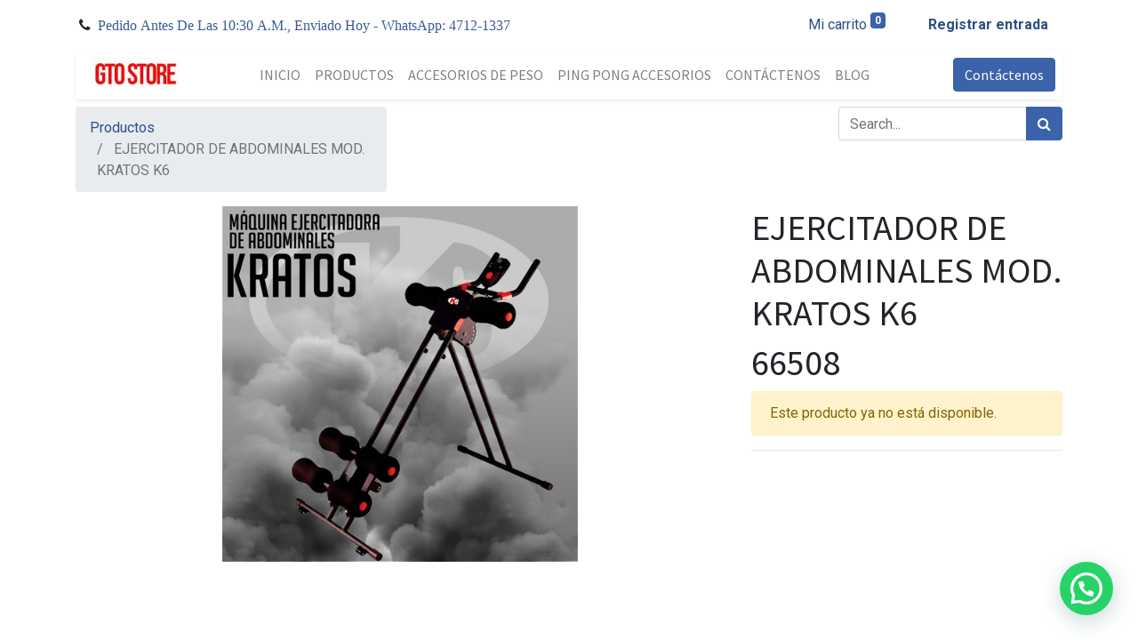

--- FILE ---
content_type: text/html; charset=utf-8
request_url: https://grupogto2.com/shop/66508-ejercitador-de-abdominales-mod-kratos-k6-215
body_size: 7053
content:


        
        
        

        <!DOCTYPE html>
        
        
            
        
    <html lang="es-GT" data-website-id="1" data-oe-company-name="Grupo GTO, S.A.">
            
        
            
            
            
            
                
            
        
        
    <head>
                <meta charset="utf-8"/>
                <meta http-equiv="X-UA-Compatible" content="IE=edge,chrome=1"/>

                <title> EJERCITADOR DE ABDOMINALES MOD. KRATOS K6 | GTO STORE </title>
                <link type="image/x-icon" rel="shortcut icon" href="/web/image/website/1/favicon?unique=86feb8d"/>
            <link rel="preload" href="/web/static/lib/fontawesome/fonts/fontawesome-webfont.woff2?v=4.7.0" as="font" crossorigin=""/>
            <link type="text/css" rel="stylesheet" href="/web/content/41015622-7837a09/1/web.assets_common.css" data-asset-xmlid="web.assets_common" data-asset-version="7837a09"/>
            <link type="text/css" rel="stylesheet" href="/web/content/41015623-be49bf6/1/web.assets_frontend.css" data-asset-xmlid="web.assets_frontend" data-asset-version="be49bf6"/>
        
    
        

                <script id="web.layout.odooscript" type="text/javascript">
                    var odoo = {
                        csrf_token: "d56149a55db6daeec91b5854f1947af3737b4620o1800492982",
                        debug: "",
                    };
                </script>
            <script type="text/javascript">
                odoo.session_info = {"is_admin": false, "is_system": false, "is_website_user": true, "user_id": false, "is_frontend": true, "translationURL": "/website/translations", "cache_hashes": {"translations": "94d4569f86f8b951ed2333e12b278a719ff94951"}, "lang_url_code": "es_GT"};
                if (!/(^|;\s)tz=/.test(document.cookie)) {
                    const userTZ = Intl.DateTimeFormat().resolvedOptions().timeZone;
                    document.cookie = `tz=${userTZ}; path=/`;
                }
            </script>
            <script defer="defer" type="text/javascript" src="/web/content/41015602-ad164c1/1/web.assets_common_minimal_js.js" data-asset-xmlid="web.assets_common_minimal_js" data-asset-version="ad164c1"></script>
            <script defer="defer" type="text/javascript" src="/web/content/41015603-3efef38/1/web.assets_frontend_minimal_js.js" data-asset-xmlid="web.assets_frontend_minimal_js" data-asset-version="3efef38"></script>
            
        
    
            <script defer="defer" type="text/javascript" data-src="/web/content/41015624-2ed9ffa/1/web.assets_common_lazy.js" data-asset-xmlid="web.assets_common_lazy" data-asset-version="2ed9ffa"></script>
            <script defer="defer" type="text/javascript" data-src="/web/content/41015625-5092d09/1/web.assets_frontend_lazy.js" data-asset-xmlid="web.assets_frontend_lazy" data-asset-version="5092d09"></script>
        
    
        

                
            
            <meta name="viewport" content="width=device-width, initial-scale=1, user-scalable=no"/>
        
            
            <meta name="facebook-domain-verification" content="goch5trjahmgo4uua1zxsqzhu4972l"/>
            <meta name="viewport" content="width=device-width, initial-scale=1, user-scalable=no"/>
        <meta name="generator" content="Odoo"/>
        
        
        
            
            
            
        
        
        
            
            
            
            
                
                    
                        <meta property="og:type" content="website"/>
                    
                
                    
                        <meta property="og:title" content="EJERCITADOR DE ABDOMINALES MOD. KRATOS K6"/>
                    
                
                    
                        <meta property="og:site_name" content="Grupo GTO, S.A."/>
                    
                
                    
                        <meta property="og:url" content="http://grupogto2.com/shop/66508-ejercitador-de-abdominales-mod-kratos-k6-215"/>
                    
                
                    
                        <meta property="og:image" content="http://grupogto2.com/web/image/product.template/215/image_1024?unique=3a963b8"/>
                    
                
                    
                        <meta property="og:description"/>
                    
                
            
            
            
            
                
                    <meta name="twitter:card" content="summary_large_image"/>
                
                    <meta name="twitter:title" content="EJERCITADOR DE ABDOMINALES MOD. KRATOS K6"/>
                
                    <meta name="twitter:image" content="http://grupogto2.com/web/image/product.template/215/image_1024?unique=3a963b8"/>
                
                    <meta name="twitter:description"/>
                
            
        

        
            
            
        
        <link rel="canonical" href="http://grupogto2.com/shop/66508-ejercitador-de-abdominales-mod-kratos-k6-215"/>

        <link rel="preconnect" href="https://fonts.gstatic.com/" crossorigin=""/>
    
        
        
            
            <script>
                !function(f,b,e,v,n,t,s)
                {if(f.fbq)return;n=f.fbq=function(){n.callMethod?
                n.callMethod.apply(n,arguments):n.queue.push(arguments)};
                if(!f._fbq)f._fbq=n;n.push=n;n.loaded=!0;n.version='2.0';
                n.queue=[];t=b.createElement(e);t.async=!0;
                t.src=v;s=b.getElementsByTagName(e)[0];
                s.parentNode.insertBefore(t,s)}(window, document,'script',
                'https://connect.facebook.net/en_US/fbevents.js');
                fbq('init', '356696588108545');
                fbq('track', 'PageView');
            </script>
            <noscript>
                <img height="1" width="1" style="display:none" src="https://www.facebook.com/tr?id=356696588108545&amp;ev=PageView&amp;noscript=1" loading="lazy"/>
            </noscript>
            
        
        <meta name="facebook-domain-verification" content="goch5trjahmgo4uua1zxsqzhu4972l" />
    </head>
            <body class="">
                
        
    
            
            
        <div id="wrapwrap" class="   ">
                <header id="top" data-anchor="true" data-name="Header" class="  o_header_standard">
                    <div class="o_header_boxed_background o_colored_level o_cc pt8 pb8">
            <div class="container d-flex align-items-center pb-4">
                
                <div class="flex-grow-1">
                    <div class="oe_structure oe_structure_solo" id="oe_structure_header_boxed_1">
      <section class="s_text_block o_colored_level" data-snippet="s_text_block" name="Text" data-name="Text">
        <div class="container">
          <div class="s_share text-left" data-name="Social Media">
            <h6 class="s_share_title d-none">Síganos</h6>
            <i class="fa m-1 fa-phone" data-original-title="" title="" aria-describedby="tooltip315331"></i>
            <font color="#3b5999" face="FontAwesome">Pedido Antes De Las 10:30 A.M., Enviado Hoy - WhatsApp: 4712-1337</font>
          </div>
        </div>
      </section>
    </div>
  </div>
                <ul class="nav ml-auto" contenteditable="false">
                    
                    
            
        
        
        <li class="nav-item divider d-none"></li> 
        <li class="o_wsale_my_cart  nav-item">
            <a href="/shop/cart" class="nav-link">
                
                <span>Mi carrito</span>
                <sup class="my_cart_quantity badge badge-primary" data-order-id="">0</sup>
            </a>
        </li>
    
            
        
        
            
        
        <li class="o_wsale_my_wish d-none nav-item ml-lg-3 o_wsale_my_wish_hide_empty">
            <a href="/shop/wishlist" class="nav-link">
                
                <span>Lista de deseos</span>
                <sup class="my_wish_quantity o_animate_blink badge badge-primary">0</sup>
            </a>
        </li>
    
        
        
            <li class="nav-item ml-lg-3 o_no_autohide_item">
                <a href="/web/login" class="nav-link font-weight-bold">Registrar entrada</a>
            </li>
        
                    
                    
        
        
            
        
    
    
                </ul>
                
                
        
        
    
        
        
    
        
        
    
        
    
    
            </div>
        </div>
        <div id="top_menu_container" class="container mt-n4">
            <nav data-name="Navbar" class="navbar navbar-light navbar-expand-lg o_colored_level o_cc shadow-sm rounded pr-2">
                
                
    <a href="/" class="navbar-brand logo ">
            <span role="img" aria-label="Logo of GTO STORE" title="GTO STORE"><img src="/web/image/website/1/logo/GTO%20STORE?unique=86feb8d" class="img img-fluid" alt="GTO STORE" loading="lazy"/></span>
        </a>
    

                
                
    <button type="button" data-toggle="collapse" data-target="#top_menu_collapse" class="navbar-toggler ">
        <span class="navbar-toggler-icon o_not_editable"></span>
    </button>

                
                <div id="top_menu_collapse" class="collapse navbar-collapse">
                    
    <ul id="top_menu" class="nav navbar-nav o_menu_loading mx-auto">
        
                        
                        
                            
    
    <li class="nav-item">
        <a role="menuitem" href="/" class="nav-link ">
            <span>INICIO</span>
        </a>
    </li>
    

                        
                            
    
    <li class="nav-item">
        <a role="menuitem" href="/shop" class="nav-link ">
            <span>PRODUCTOS</span>
        </a>
    </li>
    

                        
                            
    
    <li class="nav-item">
        <a role="menuitem" href="/" class="nav-link ">
            <span>ACCESORIOS DE PESO</span>
        </a>
    </li>
    

                        
                            
    
    <li class="nav-item">
        <a role="menuitem" href="/" class="nav-link ">
            <span>PING PONG ACCESORIOS</span>
        </a>
    </li>
    

                        
                            
    
    <li class="nav-item">
        <a role="menuitem" href="/contactus" class="nav-link ">
            <span> CONTÁCTENOS</span>
        </a>
    </li>
    

                        
                            
    
    <li class="nav-item">
        <a role="menuitem" href="/blog" class="nav-link ">
            <span>BLOG</span>
        </a>
    </li>
    

                        
                    
    </ul>

                    
                    <div class="oe_structure oe_structure_solo" id="oe_structure_header_boxed_2">
            <section class="s_text_block" data-snippet="s_text_block" name="Text">
                <div class="container">
                     <a href="/contactus" class="btn btn-primary ml-lg-4">Contáctenos</a>
                </div>
            </section>
        </div>
    </div>
            </nav>
        </div>
    </header>
                <main>
                    
            
        
            
            <div itemscope="itemscope" itemtype="http://schema.org/Product" id="wrap" class="js_sale ecom-zoomable zoomodoo-next ecom-zoomable zoomodoo-next" data-ecom-zoom-auto="1">
                <section id="product_detail" class="container py-2 oe_website_sale " data-view-track="1">
                    <div class="row">
                        <div class="col-md-4">
                            <ol class="breadcrumb">
                                <li class="breadcrumb-item">
                                    <a href="/shop">Productos</a>
                                </li>
                                
                                <li class="breadcrumb-item active">
                                    <span>EJERCITADOR DE ABDOMINALES MOD. KRATOS K6</span>
                                </li>
                            </ol>
                        </div>
                        <div class="col-md-8">
                            <div class="form-inline justify-content-end">
                                
        
    <form method="get" class="o_wsale_products_searchbar_form o_wait_lazy_js " action="/shop">
                <div role="search" class="input-group">
        <input type="search" name="search" class="search-query form-control oe_search_box" data-limit="5" data-display-description="true" data-display-price="true" data-display-image="true" placeholder="Search..."/>
        <div class="input-group-append">
            <button type="submit" class="btn btn-primary oe_search_button" aria-label="Búsqueda" title="Búsqueda"><i class="fa fa-search"></i>
            
        </button>
        </div>
    </div>

                <input name="order" type="hidden" class="o_wsale_search_order_by" value=""/>
                
            
            
        
            </form>
        
    
                                
        
        <div class="dropdown d-none ml-2">
            
            <a role="button" href="#" class="dropdown-toggle btn btn-secondary" data-toggle="dropdown">
                Maybelline Ofertas
            </a>
            <div class="dropdown-menu" role="menu">
                
                    <a role="menuitem" class="dropdown-item" href="/shop/change_pricelist/2">
                        <span class="switcher_pricelist" data-pl_id="2">Maybelline Ofertas</span>
                    </a>
                
            </div>
        </div>
    
                            </div>
                        </div>
                    </div>
                    <div class="row">
                        <div class="col-md-6 col-xl-8">
                            
        
        <div id="o-carousel-product" class="carousel slide" data-ride="carousel" data-interval="0">
            <div class="carousel-outer position-relative">
                <div class="carousel-inner h-100">
                    
                        <div class="carousel-item h-100 active">
                            <div class="d-flex align-items-center justify-content-center h-100"><img src="/web/image/product.product/215/image_1024/%5B66508%5D%20EJERCITADOR%20DE%20ABDOMINALES%20MOD.%20KRATOS%20K6?unique=3a963b8" itemprop="image" class="img img-fluid product_detail_img mh-100" alt="EJERCITADOR DE ABDOMINALES MOD. KRATOS K6" loading="lazy"/></div>
                        </div>
                    
                </div>
                
            </div>
            <div class="d-none d-md-block text-center">
                
            </div>
        </div>
    
                        </div>
                        <div class="col-md-6 col-xl-4" id="product_details">
                            <h1 itemprop="name">EJERCITADOR DE ABDOMINALES MOD. KRATOS K6</h1>
                            <h1 itemprop="name">66508</h1>
                            <span itemprop="url" style="display:none;">/shop/66508-ejercitador-de-abdominales-mod-kratos-k6-215</span>
                            <p class="alert alert-warning">Este producto ya no está disponible.</p>
                            
                            <div>
                                
                                    </div>
                            <hr/>
                        </div>
                    </div>
                </section>
                
            
    <section class="s_wsale_products_recently_viewed d-none pt24 pb24" style="min-height: 400px;" data-snippet="s_products_recently_viewed">
        <div class="container">
            <div class="alert alert-info alert-dismissible rounded-0 fade show d-print-none css_non_editable_mode_hidden o_not_editable">
                Esta es una vista previa de los productos vistos recientemente por el usuario.<br/>
                Una vez que el usuario haya visto al menos un producto, este fragmento será visible.
                <button type="button" class="close" data-dismiss="alert" aria-label="Cerrar"> × </button>
            </div>

            <h3 class="text-center mb32">Productos vistos recientemente</h3>
            <div class="slider o_not_editable"></div>
        </div>
    </section>

        
            <section class="container pt-5" id="product_full_spec">
                
                
            </section>
        
            
        
            <div class="o_shop_discussion_rating">
                <section class="container mt16 mb16">
                    <hr/>
                    <div class="row">
                        <div class="col-lg-8 offset-lg-2">
                            
        <div id="discussion" data-anchor="true" class="d-print-none o_portal_chatter o_not_editable p-0" data-res_model="product.template" data-res_id="215" data-pager_step="10" data-allow_composer="1" data-display_rating="True">
        </div>
    
                        </div>
                    </div>
                </section>
            </div>
        
            </div>
        
                </main>
                <footer id="bottom" data-anchor="true" data-name="Footer" class="o_footer o_colored_level o_cc ">
                    <div id="footer" class="oe_structure oe_structure_solo">
      <section class="s_text_block pt40 pb16" data-snippet="s_text_block" data-name="Text">
        <div class="container">
          <div class="row">
            <div class="col-lg-5 pt24 pb24 o_colored_level" style="">
              <h5 class="mb-3">Acerca de</h5>
              <p>Somos una tienda Online, con muchos años de experiencia en productos Deportivos de marcas reconocidas . Vendemos producto de Calidad. Nos Aseguramos vender calidad y no cantidad.&nbsp;</p>
              <p>
                <img class="img-fluid o_we_custom_image" src="/web/image/4609-b671c711/payment.png" alt="" loading="lazy"/>
                <br/>
              </p>
            </div>
            <div class="pt24 pb24 o_colored_level col-lg-2">
              <h5 class="mb-3">Enlaces de Ínteres</h5>
              <ul class="list-unstyled">
                <li>
                  <a href="/">Inicio</a>
                </li>
                <li>
                  <a href="#">Acerca de</a>
                </li>
                <li>
                  <a href="#">Productos</a>
                </li>
                <li>
                  <a href="#">Servicios</a>
                </li>
                <li>
                  <a href="#">Legal</a>
                </li>
                <li>
                  <a href="/contactus">Contáctenos</a>
                </li>
              </ul>
            </div>
            <div id="connect" class="col-lg-4 offset-lg-1 pt24 pb24 o_colored_level">
              <h5 class="mb-3">Contacte con nosotros</h5>
              <ul class="list-unstyled">
                <li>
                  <i class="fa fa-comment fa-fw mr-2"></i>
                  <span>
                    <a href="/contactus">Contáctenos</a>
                  </span>
                </li>
                <li><i class="fa fa-envelope fa-fw mr-2"></i>&nbsp;ventas@grupogto2.com</li>
                <li>
                  <i class="fa fa-phone fa-fw mr-2"></i>
                  <font class="text-o-color-4" style="">&nbsp;WhatsApp: 4712-1337</font>
                </li>
              </ul>
              <div class="s_share text-left" data-name="Social Media">
                <h5 class="d-none s_share_title">Síganos
                </h5>
                <a href="/website/social/facebook" class="s_share_facebook" target="_blank">
                  <i class="fa fa-facebook rounded-circle shadow-sm"></i>
                </a>
                <a href="/website/social/twitter" class="s_share_twitter" target="_blank" data-original-title="" title="" aria-describedby="tooltip242910">
                  </a>
                <a href="/website/social/linkedin" class="s_share_linkedin" target="_blank">
                  <i class="fa fa-linkedin rounded-circle shadow-sm"></i>
                </a>
                <a href="/" class="float-right text-800">
                  <i class="fa fa-home rounded-circle shadow-sm"></i>
                </a>
              </div>
            </div>
          </div>
        </div>
      </section>
    </div>
  <div class="o_footer_copyright o_colored_level o_cc" data-name="Copyright">
                        <div class="container py-3">
                            <div class="row">
                                <div class="col-sm text-center text-sm-left text-muted">
                                    
        
    
                                    <span class="o_footer_copyright_name mr-2">Copyright &copy; <span itemprop="name">Grupo GTO, S.A.</span></span>
            
        
    
        
        
    
        
        
    
        
    
        
                                </div>
                                <div class="col-sm text-center text-sm-right o_not_editable">
                                    
        <div class="o_brand_promotion">
            
        
        
        Con tecnología de 
            <a target="_blank" class="badge badge-light" href="http://www.odoo.com?utm_source=db&amp;utm_medium=website">
                <img alt="Odoo" src="/web/static/src/img/odoo_logo_tiny.png" style="height: 1em; vertical-align: baseline;" loading="lazy"/>
            </a>
        - 
                    El #1 <a target="_blank" href="http://www.odoo.com/page/e-commerce?utm_source=db&amp;utm_medium=website">Comercio electrónico de código abierto</a>
                
    
        </div>
    
                                </div>
                            </div>
                        </div>
                    </div>
                </footer>
            
                 <svg style="display: none;"><symbol id="whatsappapi_svg__logo" viewBox="0 0 24 24"><path fill="#fff" d="M3.516 3.516c4.686-4.686 12.284-4.686 16.97 0 4.686 4.686 4.686 12.283 0 16.97a12.004 12.004 0 01-13.754 2.299l-5.814.735a.392.392 0 01-.438-.44l.748-5.788A12.002 12.002 0 013.517 3.517zm3.61 17.043l.3.158a9.846 9.846 0 0011.534-1.758c3.843-3.843 3.843-10.074 0-13.918-3.843-3.843-10.075-3.843-13.918 0a9.846 9.846 0 00-1.747 11.554l.16.303-.51 3.942a.196.196 0 00.219.22l3.961-.501zm6.534-7.003l-.933 1.164a9.843 9.843 0 01-3.497-3.495l1.166-.933a.792.792 0 00.23-.94L9.561 6.96a.793.793 0 00-.924-.445 1291.6 1291.6 0 00-2.023.524.797.797 0 00-.588.88 11.754 11.754 0 0010.005 10.005.797.797 0 00.88-.587l.525-2.023a.793.793 0 00-.445-.923L14.6 13.327a.792.792 0 00-.94.23z"></path></symbol></svg><div class="whatsappapi whatsappapi--right whatsappapi--webp whatsappapi--dark-auto whatsappapi--show"><a target="_blank" title="Whatsapp Send" href="https://wa.me/+50247121337"><div class="whatsappapi__button"><svg class="whatsappapi__button__open"><use href="#whatsappapi_svg__logo"></use></svg></div></a></div>
            
        
        
    
            </div>
        <script id="tracking_code">
            (function(i,s,o,g,r,a,m){i['GoogleAnalyticsObject']=r;i[r]=i[r]||function(){
            (i[r].q=i[r].q||[]).push(arguments)},i[r].l=1*new Date();a=s.createElement(o),
            m=s.getElementsByTagName(o)[0];a.async=1;a.src=g;m.parentNode.insertBefore(a,m)
            })(window,document,'script','//www.google-analytics.com/analytics.js','ga');

            ga('create', 'UA-206069557-1'.trim(), 'auto');
            ga('send','pageview');
        </script>
    
        
        
    </body>
        </html>
    
    

--- FILE ---
content_type: application/xml
request_url: https://grupogto2.com/portal_rating/static/src/xml/portal_tools.xml
body_size: 1243
content:
<?xml version="1.0" encoding="UTF-8"?>
<templates id="template" xml:space="preserve">
    <t t-name="portal_rating.rating_stars_static">
        <t t-set="val_integer" t-value="Math.floor(val)"/>
        <t t-set="val_decimal" t-value="val - val_integer"/>
        <t t-set="empty_star" t-value="5 - (val_integer+Math.ceil(val_decimal))"/>
        <div class="o_website_rating_static" t-att-style="inline_mode ? 'display:inline' : ''" t-attf-aria-label="#{val} stars on 5" t-attf-title="#{val} stars on 5">
            <t t-foreach="_.range(0, val_integer)" t-as="num">
                <i class="fa fa-star" role="img"></i>
            </t>
            <t t-if="val_decimal">
                <i class="fa fa-star-half-o" role="img"></i>
            </t>
            <t t-foreach="_.range(0, empty_star)" t-as="num">
                <i class="fa fa-star text-black-25" role="img"></i>
            </t>
        </div>
    </t>

    <t t-name="portal_rating.rating_card">
        <div class="row o_website_rating_card_container">
            <div class="col-lg-3 offset-lg-2" t-if="!_.isEmpty(widget.get('rating_card_values'))">
                <p><strong>Average</strong></p>
                <div class="o_website_rating_avg text-center">
                    <h1><t t-esc="widget.get('rating_card_values')['avg']"/></h1>
                    <t t-call="portal_rating.rating_stars_static">
                        <t t-set="val" t-value="widget.get('rating_card_values')['avg'] || 0"/>
                    </t>
                    <t t-call="portal.chatter_message_count"/>
                </div>
            </div>
            <div class="col-lg-6" t-if="!_.isEmpty(widget.get('rating_card_values'))">
                <p><strong>Details</strong></p>
                <div class="o_website_rating_progress_bars">
                    <table class="o_website_rating_progress_table">
                        <t t-foreach="widget.get('rating_card_values')['percent']" t-as="percent">
                            <tr class="o_website_rating_select" t-att-data-star="percent['num']" style="opacity: 1">
                                <td class="o_website_rating_table_star_num" t-att-data-star="percent['num']">
                                    <t t-esc="percent['num']"/> stars
                                </td>
                                <td class="o_website_rating_table_progress">
                                    <div class="progress">
                                        <div class="progress-bar o_rating_progressbar" role="progressbar" t-att-aria-valuenow="percent['percent']" aria-valuemin="0" aria-valuemax="100" t-att-style="'width:' + percent['percent'] + '%;'">
                                        </div>
                                    </div>
                                </td>
                                <td class="o_website_rating_table_percent">
                                    <strong><t t-esc="Math.round(percent['percent'] * 100) / 100"/>%</strong>
                                </td>
                                <td class="o_website_rating_table_reset">
                                    <button class="btn btn-link o_website_rating_select_text" t-att-data-star="percent['num']">
                                        <i class="fa fa-times d-block d-sm-none" role="img" aria-label="Remove Selection"/>
                                        <span class="d-none d-sm-block">Remove Selection</span>
                                    </button>
                                </td>
                            </tr>
                        </t>
                    </table>
                </div>
            </div>
        </div>
    </t>

    <t t-name="portal_rating.rating_star_input">
        <div class="o_rating_star_card" t-if="widget.options['display_rating']">
            <t t-set="val_integer" t-value="Math.floor(default_rating)"/>
            <t t-set="val_decimal" t-value="default_rating - val_integer"/>
            <t t-set="empty_star" t-value="5 - (val_integer+Math.ceil(val_decimal))"/>

            <div class="stars enabled">
                <t t-foreach="_.range(0, val_integer)" t-as="num">
                    <i class="fa fa-star" role="img" aria-label="One star" title="One star"></i>
                </t>
                <t t-if="val_decimal">
                    <i class="fa fa-star-half-o" role="img" aria-label="Half a star" title="Half a star"></i>
                </t>
                <t t-foreach="_.range(0, empty_star)" t-as="num" role="img" t-attf-aria-label="#{empty_star} on 5" t-attf-title="#{empty_star} on 5">
                    <i class="fa fa-star-o text-black-25"></i>
                </t>
            </div>
            <div class="rate_text">
                <span class="badge badge-info"></span>
            </div>
            <input type="hidden" readonly="readonly" name="rating_value" t-att-value="default_rating || ''"/>
        </div>
    </t>
</templates>
